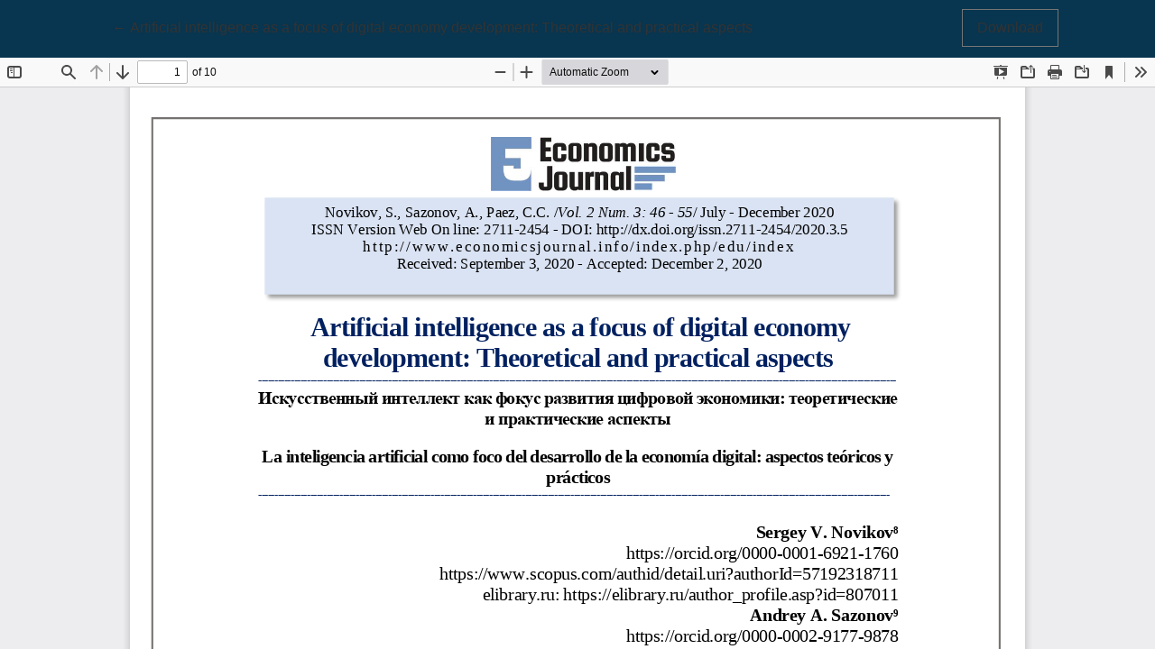

--- FILE ---
content_type: text/html; charset=utf-8
request_url: https://economicsjournal.info/index.php/edu/article/view/19/23
body_size: 633
content:
<!DOCTYPE html>
<html lang="en-US" xml:lang="en-US">
<head>
	<meta charset="utf-8">
	<meta name="viewport" content="width=device-width, initial-scale=1.0">
	<title>
		View of Artificial intelligence as a focus of digital economy development: Theoretical and practical aspects
							| Economics Journal
			</title>

	
<meta name="generator" content="Open Journal Systems 3.3.0.5">
<!-- Google tag (gtag.js) -->
<script async src="https://www.googletagmanager.com/gtag/js?id=G-MDBRJBTZBZ"></script>
<script>
  window.dataLayer = window.dataLayer || [];
  function gtag(){dataLayer.push(arguments);}
  gtag('js', new Date());

  gtag('config', 'G-MDBRJBTZBZ');
</script>

<script src="https://crossmark-cdn.crossref.org/widget/v2.0/widget.js"></script>
	<link rel="stylesheet" href="https://economicsjournal.info/plugins/themes/healthSciences/libs/bootstrap.min.css?v=3.3.0.5" type="text/css" /><link rel="stylesheet" href="https://economicsjournal.info/index.php/edu/$$$call$$$/page/page/css?name=stylesheet" type="text/css" />
</head>
<body class="page-view-pdf">
	<div class="pdf-header">
		<div class="pdf-return-article">
			<a href="https://economicsjournal.info/index.php/edu/article/view/19" class="btn btn-text">
				←
				<span class="sr-only">
											Return to Article Details
									</span>
									Artificial intelligence as a focus of digital economy development: Theoretical and practical aspects
							</a>
		</div>
				<div class="pdf-download-button">
			<a href="https://economicsjournal.info/index.php/edu/article/download/19/23/60" class="btn" download>
				<span class="label">
					Download
				</span>
			</a>
		</div>
	</div>

	<div id="pdfCanvasContainer" class="pdf-frame">
		<iframe src="https://economicsjournal.info/plugins/generic/pdfJsViewer/pdf.js/web/viewer.html?file=https%3A%2F%2Feconomicsjournal.info%2Findex.php%2Fedu%2Farticle%2Fdownload%2F19%2F23%2F60" width="100%" height="100%" style="min-height: 500px;" allowfullscreen webkitallowfullscreen></iframe>
	</div>
	
</body>
</html>


--- FILE ---
content_type: text/css;charset=UTF-8
request_url: https://economicsjournal.info/index.php/edu/$$$call$$$/page/page/css?name=stylesheet
body_size: 5666
content:
@font-face{font-family:'PT Serif';font-style:normal;font-weight:400;src:url('//www.economicsjournal.info/plugins/themes/healthSciences/fonts/pt-serif-v12-latin-ext_latin_cyrillic-ext_cyrillic-regular.eot');src:local(''),url('//www.economicsjournal.info/plugins/themes/healthSciences/fonts/pt-serif-v12-latin-ext_latin_cyrillic-ext_cyrillic-regular.eot?#iefix') format('embedded-opentype'),url('//www.economicsjournal.info/plugins/themes/healthSciences/fonts/pt-serif-v12-latin-ext_latin_cyrillic-ext_cyrillic-regular.woff2') format('woff2'),url('//www.economicsjournal.info/plugins/themes/healthSciences/fonts/pt-serif-v12-latin-ext_latin_cyrillic-ext_cyrillic-regular.woff') format('woff'),url('//www.economicsjournal.info/plugins/themes/healthSciences/fonts/pt-serif-v12-latin-ext_latin_cyrillic-ext_cyrillic-regular.ttf') format('truetype'),url('//www.economicsjournal.info/plugins/themes/healthSciences/fonts/pt-serif-v12-latin-ext_latin_cyrillic-ext_cyrillic-regular.svg#PTSerif') format('svg')}@font-face{font-family:'PT Serif';font-style:italic;font-weight:400;src:url('//www.economicsjournal.info/plugins/themes/healthSciences/fonts/pt-serif-v12-latin-ext_latin_cyrillic-ext_cyrillic-italic.eot');src:local(''),url('//www.economicsjournal.info/plugins/themes/healthSciences/fonts/pt-serif-v12-latin-ext_latin_cyrillic-ext_cyrillic-italic.eot?#iefix') format('embedded-opentype'),url('//www.economicsjournal.info/plugins/themes/healthSciences/fonts/pt-serif-v12-latin-ext_latin_cyrillic-ext_cyrillic-italic.woff2') format('woff2'),url('//www.economicsjournal.info/plugins/themes/healthSciences/fonts/pt-serif-v12-latin-ext_latin_cyrillic-ext_cyrillic-italic.woff') format('woff'),url('//www.economicsjournal.info/plugins/themes/healthSciences/fonts/pt-serif-v12-latin-ext_latin_cyrillic-ext_cyrillic-italic.ttf') format('truetype'),url('//www.economicsjournal.info/plugins/themes/healthSciences/fonts/pt-serif-v12-latin-ext_latin_cyrillic-ext_cyrillic-italic.svg#PTSerif') format('svg')}@font-face{font-family:'PT Serif';font-style:normal;font-weight:700;src:url('//www.economicsjournal.info/plugins/themes/healthSciences/fonts/pt-serif-v12-latin-ext_latin_cyrillic-ext_cyrillic-700.eot');src:local(''),url('//www.economicsjournal.info/plugins/themes/healthSciences/fonts/pt-serif-v12-latin-ext_latin_cyrillic-ext_cyrillic-700.eot?#iefix') format('embedded-opentype'),url('//www.economicsjournal.info/plugins/themes/healthSciences/fonts/pt-serif-v12-latin-ext_latin_cyrillic-ext_cyrillic-700.woff2') format('woff2'),url('//www.economicsjournal.info/plugins/themes/healthSciences/fonts/pt-serif-v12-latin-ext_latin_cyrillic-ext_cyrillic-700.woff') format('woff'),url('//www.economicsjournal.info/plugins/themes/healthSciences/fonts/pt-serif-v12-latin-ext_latin_cyrillic-ext_cyrillic-700.ttf') format('truetype'),url('//www.economicsjournal.info/plugins/themes/healthSciences/fonts/pt-serif-v12-latin-ext_latin_cyrillic-ext_cyrillic-700.svg#PTSerif') format('svg')}@font-face{font-family:'PT Serif';font-style:italic;font-weight:700;src:url('//www.economicsjournal.info/plugins/themes/healthSciences/fonts/pt-serif-v12-latin-ext_latin_cyrillic-ext_cyrillic-700italic.eot');src:local(''),url('//www.economicsjournal.info/plugins/themes/healthSciences/fonts/pt-serif-v12-latin-ext_latin_cyrillic-ext_cyrillic-700italic.eot?#iefix') format('embedded-opentype'),url('//www.economicsjournal.info/plugins/themes/healthSciences/fonts/pt-serif-v12-latin-ext_latin_cyrillic-ext_cyrillic-700italic.woff2') format('woff2'),url('//www.economicsjournal.info/plugins/themes/healthSciences/fonts/pt-serif-v12-latin-ext_latin_cyrillic-ext_cyrillic-700italic.woff') format('woff'),url('//www.economicsjournal.info/plugins/themes/healthSciences/fonts/pt-serif-v12-latin-ext_latin_cyrillic-ext_cyrillic-700italic.ttf') format('truetype'),url('//www.economicsjournal.info/plugins/themes/healthSciences/fonts/pt-serif-v12-latin-ext_latin_cyrillic-ext_cyrillic-700italic.svg#PTSerif') format('svg')}@font-face{font-family:'Fira Sans';font-style:normal;font-weight:300;src:url('//www.economicsjournal.info/plugins/themes/healthSciences/fonts/fira-sans-v10-vietnamese_latin-ext_latin_greek-ext_greek_cyrillic-ext_cyrillic-300.eot');src:local(''),url('//www.economicsjournal.info/plugins/themes/healthSciences/fonts/fira-sans-v10-vietnamese_latin-ext_latin_greek-ext_greek_cyrillic-ext_cyrillic-300.eot?#iefix') format('embedded-opentype'),url('//www.economicsjournal.info/plugins/themes/healthSciences/fonts/fira-sans-v10-vietnamese_latin-ext_latin_greek-ext_greek_cyrillic-ext_cyrillic-300.woff2') format('woff2'),url('//www.economicsjournal.info/plugins/themes/healthSciences/fonts/fira-sans-v10-vietnamese_latin-ext_latin_greek-ext_greek_cyrillic-ext_cyrillic-300.woff') format('woff'),url('//www.economicsjournal.info/plugins/themes/healthSciences/fonts/fira-sans-v10-vietnamese_latin-ext_latin_greek-ext_greek_cyrillic-ext_cyrillic-300.ttf') format('truetype'),url('//www.economicsjournal.info/plugins/themes/healthSciences/fonts/fira-sans-v10-vietnamese_latin-ext_latin_greek-ext_greek_cyrillic-ext_cyrillic-300.svg#FiraSans') format('svg')}@font-face{font-family:'Fira Sans';font-style:italic;font-weight:300;src:url('//www.economicsjournal.info/plugins/themes/healthSciences/fonts/fira-sans-v10-vietnamese_latin-ext_latin_greek-ext_greek_cyrillic-ext_cyrillic-300italic.eot');src:local(''),url('//www.economicsjournal.info/plugins/themes/healthSciences/fonts/fira-sans-v10-vietnamese_latin-ext_latin_greek-ext_greek_cyrillic-ext_cyrillic-300italic.eot?#iefix') format('embedded-opentype'),url('//www.economicsjournal.info/plugins/themes/healthSciences/fonts/fira-sans-v10-vietnamese_latin-ext_latin_greek-ext_greek_cyrillic-ext_cyrillic-300italic.woff2') format('woff2'),url('//www.economicsjournal.info/plugins/themes/healthSciences/fonts/fira-sans-v10-vietnamese_latin-ext_latin_greek-ext_greek_cyrillic-ext_cyrillic-300italic.woff') format('woff'),url('//www.economicsjournal.info/plugins/themes/healthSciences/fonts/fira-sans-v10-vietnamese_latin-ext_latin_greek-ext_greek_cyrillic-ext_cyrillic-300italic.ttf') format('truetype'),url('//www.economicsjournal.info/plugins/themes/healthSciences/fonts/fira-sans-v10-vietnamese_latin-ext_latin_greek-ext_greek_cyrillic-ext_cyrillic-300italic.svg#FiraSans') format('svg')}@font-face{font-family:'Fira Sans';font-style:normal;font-weight:400;src:url('//www.economicsjournal.info/plugins/themes/healthSciences/fonts/fira-sans-v10-vietnamese_latin-ext_latin_greek-ext_greek_cyrillic-ext_cyrillic-regular.eot');src:local(''),url('//www.economicsjournal.info/plugins/themes/healthSciences/fonts/fira-sans-v10-vietnamese_latin-ext_latin_greek-ext_greek_cyrillic-ext_cyrillic-regular.eot?#iefix') format('embedded-opentype'),url('//www.economicsjournal.info/plugins/themes/healthSciences/fonts/fira-sans-v10-vietnamese_latin-ext_latin_greek-ext_greek_cyrillic-ext_cyrillic-regular.woff2') format('woff2'),url('//www.economicsjournal.info/plugins/themes/healthSciences/fonts/fira-sans-v10-vietnamese_latin-ext_latin_greek-ext_greek_cyrillic-ext_cyrillic-regular.woff') format('woff'),url('//www.economicsjournal.info/plugins/themes/healthSciences/fonts/fira-sans-v10-vietnamese_latin-ext_latin_greek-ext_greek_cyrillic-ext_cyrillic-regular.ttf') format('truetype'),url('//www.economicsjournal.info/plugins/themes/healthSciences/fonts/fira-sans-v10-vietnamese_latin-ext_latin_greek-ext_greek_cyrillic-ext_cyrillic-regular.svg#FiraSans') format('svg')}@font-face{font-family:'Fira Sans';font-style:italic;font-weight:400;src:url('//www.economicsjournal.info/plugins/themes/healthSciences/fonts/fira-sans-v10-vietnamese_latin-ext_latin_greek-ext_greek_cyrillic-ext_cyrillic-italic.eot');src:local(''),url('//www.economicsjournal.info/plugins/themes/healthSciences/fonts/fira-sans-v10-vietnamese_latin-ext_latin_greek-ext_greek_cyrillic-ext_cyrillic-italic.eot?#iefix') format('embedded-opentype'),url('//www.economicsjournal.info/plugins/themes/healthSciences/fonts/fira-sans-v10-vietnamese_latin-ext_latin_greek-ext_greek_cyrillic-ext_cyrillic-italic.woff2') format('woff2'),url('//www.economicsjournal.info/plugins/themes/healthSciences/fonts/fira-sans-v10-vietnamese_latin-ext_latin_greek-ext_greek_cyrillic-ext_cyrillic-italic.woff') format('woff'),url('//www.economicsjournal.info/plugins/themes/healthSciences/fonts/fira-sans-v10-vietnamese_latin-ext_latin_greek-ext_greek_cyrillic-ext_cyrillic-italic.ttf') format('truetype'),url('//www.economicsjournal.info/plugins/themes/healthSciences/fonts/fira-sans-v10-vietnamese_latin-ext_latin_greek-ext_greek_cyrillic-ext_cyrillic-italic.svg#FiraSans') format('svg')}@font-face{font-family:'Fira Sans';font-style:normal;font-weight:700;src:url('//www.economicsjournal.info/plugins/themes/healthSciences/fonts/fira-sans-v10-vietnamese_latin-ext_latin_greek-ext_greek_cyrillic-ext_cyrillic-700.eot');src:local(''),url('//www.economicsjournal.info/plugins/themes/healthSciences/fonts/fira-sans-v10-vietnamese_latin-ext_latin_greek-ext_greek_cyrillic-ext_cyrillic-700.eot?#iefix') format('embedded-opentype'),url('//www.economicsjournal.info/plugins/themes/healthSciences/fonts/fira-sans-v10-vietnamese_latin-ext_latin_greek-ext_greek_cyrillic-ext_cyrillic-700.woff2') format('woff2'),url('//www.economicsjournal.info/plugins/themes/healthSciences/fonts/fira-sans-v10-vietnamese_latin-ext_latin_greek-ext_greek_cyrillic-ext_cyrillic-700.woff') format('woff'),url('//www.economicsjournal.info/plugins/themes/healthSciences/fonts/fira-sans-v10-vietnamese_latin-ext_latin_greek-ext_greek_cyrillic-ext_cyrillic-700.ttf') format('truetype'),url('//www.economicsjournal.info/plugins/themes/healthSciences/fonts/fira-sans-v10-vietnamese_latin-ext_latin_greek-ext_greek_cyrillic-ext_cyrillic-700.svg#FiraSans') format('svg')}@font-face{font-family:'Fira Sans';font-style:italic;font-weight:700;src:url('//www.economicsjournal.info/plugins/themes/healthSciences/fonts/fira-sans-v10-vietnamese_latin-ext_latin_greek-ext_greek_cyrillic-ext_cyrillic-700italic.eot');src:local(''),url('//www.economicsjournal.info/plugins/themes/healthSciences/fonts/fira-sans-v10-vietnamese_latin-ext_latin_greek-ext_greek_cyrillic-ext_cyrillic-700italic.eot?#iefix') format('embedded-opentype'),url('//www.economicsjournal.info/plugins/themes/healthSciences/fonts/fira-sans-v10-vietnamese_latin-ext_latin_greek-ext_greek_cyrillic-ext_cyrillic-700italic.woff2') format('woff2'),url('//www.economicsjournal.info/plugins/themes/healthSciences/fonts/fira-sans-v10-vietnamese_latin-ext_latin_greek-ext_greek_cyrillic-ext_cyrillic-700italic.woff') format('woff'),url('//www.economicsjournal.info/plugins/themes/healthSciences/fonts/fira-sans-v10-vietnamese_latin-ext_latin_greek-ext_greek_cyrillic-ext_cyrillic-700italic.ttf') format('truetype'),url('//www.economicsjournal.info/plugins/themes/healthSciences/fonts/fira-sans-v10-vietnamese_latin-ext_latin_greek-ext_greek_cyrillic-ext_cyrillic-700italic.svg#FiraSans') format('svg')}body{font-family:'Fira Sans',sans-serif;font-weight:400;font-size:16px;color:#333}h1,h2,h3,h4,h5,h6,.h1,.h2,.h3,.h4,.h5,.h6{font-family:'PT Serif',serif}a{color:#009be4;text-decoration:none}a:hover,a:focus{color:#006798}.page-content p,.page-content li{font-size:16px;font-weight:400}h1{font-size:1.5rem}h2{font-size:1.35rem}h3{font-size:1.2rem}h4{font-size:1.05rem}h5{font-size:.9rem}h6{font-size:.75rem}.hidden{display:none}.cmp_back_link{margin-top:20px;margin-bottom:20px}.alert{border-radius:0}.alert .form-error-list{font-size:16px}.alert-primary{background-color:#006798;border-color:#006798;color:rgba(255,255,255,0.85)}.alert-primary a,.alert-primary a:hover,.alert-primary a:focus,.alert-primary a:active{color:#fff;text-decoration:underline}.alert-danger{background-color:#ca1031;color:#fff}.alert-danger a,.alert-danger a:hover,.alert-danger a:focus,.alert-danger a:active{color:#fff;text-decoration:underline}.badge-light{background:#75cbf4;color:#333}.btn{padding:.5em 1em;border-radius:0;border:1px solid #757575;background:transparent;font-family:'Fira Sans',sans-serif;font-size:18px;font-weight:400;color:#333;text-decoration:none;cursor:pointer}.btn:hover,.btn:focus,.btn:active{box-shadow:none;color:#006798;border-color:#006798;text-decoration:none}.btn.btn{font-size:1rem}.btn-primary{background:#006798;border-color:#98deff;color:rgba(255,255,255,0.85)}.btn-primary:hover,.btn-primary:focus,.btn-primary:active{background:#009be4 !important;border-color:#009be4 !important;color:rgba(255,255,255,0.85)}.btn-light{border-color:#08354f;color:#08354f}.btn-light:hover,.btn-light:focus,.btn-light:active{background:#08354f;color:#333}.btn-primary-bg{background:#08354f;border-color:#08354f;color:#333}.btn-primary-bg:hover,.btn-primary-bg:focus,.btn-primary-bg:active{background:#08354f;border-color:#333;color:#333}.btn-link{border-color:transparent;font-weight:400;color:#006798}.btn-link:hover,.btn-link:focus,.btn-link:active{border-color:transparent;color:#009be4}.btn-text{border-color:transparent;font-weight:400;color:#006798;color:#333}.btn-text:hover,.btn-text:focus,.btn-text:active{border-color:transparent;color:#009be4}.btn-text:hover,.btn-text:focus,.btn-text:active{color:#006798}.card{border:none;border-radius:0}.card-img-top{border-radius:0}.card-body{padding-left:0;padding-right:0}.card-title{font-size:18px;font-family:'Fira Sans',sans-serif}.dropdown-menu{padding:0.5em;background:#006798;border:none;border-radius:0;color:rgba(255,255,255,0.85)}.dropdown-item{padding-left:0.5em;padding-right:0.5em;color:rgba(255,255,255,0.85);text-transform:none;border:1px solid transparent}.dropdown-item:hover,.dropdown-item:focus{background:#006798;border-color:rgba(255,255,255,0.85);color:rgba(255,255,255,0.85);outline:0}.dropdown-header{margin-top:1rem;padding-left:0.5rem;font-family:'Fira Sans',sans-serif;font-weight:700;font-size:0.9rem;color:rgba(255,255,255,0.85)}::placeholder{color:#fff;font-style:italic}legend{margin:3rem 0;font-size:1.25rem;text-transform:uppercase}.form-group{margin-bottom:3rem}.form-control{border:none;border-bottom:1px solid;border-radius:0;-webkit-appearance:none}.form-check-input:checked{background-color:#006798;border-color:#98deff}.form-check-input:checked[type="checkbox"]{background-image:''}.form-check{line-height:1.5rem}.main-header{background-color:#08354f}.main-header .container{position:relative}#userNav,.navbar-logo,#languageLargeNav{display:none}.navbar-nav .nav-link,.navbar-nav .dropdown-item{padding:0.5em;font-size:14px;font-weight:400;text-transform:uppercase}.navbar-nav .dropdown-menu{padding:0}.navbar-nav .dropdown-item{padding-left:1.5em}.navbar-brand{max-width:75%}.navbar-brand img{width:auto;height:auto;max-height:1em;max-width:100%}.navbar-logo-text{display:block;width:100%;white-space:normal;margin-left:-0.5em;padding-left:0.5em;padding-right:0.5em;border:1px solid transparent;font-family:'PT Serif',serif;font-size:14px}.navbar-logo-text:hover{color:#333}#languageSmallNav{margin-top:1em}#languageSmallNav .btn,#languageSmallNav .dropdown-item{font-size:12px}#languageSmallNav .dropdown-item:hover,#languageSmallNav .dropdown-item:focus{color:#fff}.navbar-light .navbar-nav .nav-link,.navbar-light .navbar-nav .dropdown-item{color:#eaecee}.navbar-light .navbar-nav .nav-link:hover,.navbar-light .navbar-nav .dropdown-item:hover,.navbar-light .navbar-nav .nav-link:focus,.navbar-light .navbar-nav .dropdown-item:focus{outline:0;background:#006798;color:#eaecee}.navbar-light .navbar-nav .dropdown-menu{background:transparent;border:none}.badge{font-size:0.85em}@media (min-width:992px){.main-header .container{padding:2rem 1rem 0 1rem}.navbar{padding-top:0;padding-bottom:0}#userNav,.navbar-logo,#languageLargeNav{display:block}.navbar-brand,#primaryNav-userNav,#languageSmallNav{display:none}.navbar-logo{display:block;margin-left:auto;margin-right:auto;padding-top:1rem;padding-bottom:1.5rem;max-width:60%;text-align:center}.navbar-logo img{max-height:75px}.navbar-logo a{color:#333}.navbar-logo a:hover{color:#333;text-decoration:none}.navbar-logo-text{font-size:25px}#primaryNav{justify-content:space-around;position:relative;width:100%;padding-top:1rem;padding-bottom:1rem}#primaryNav .nav-item{position:static;white-space:nowrap}#primaryNav .nav-link,#primaryNav .dropdown-item{line-height:1.5rem;text-transform:uppercase;vertical-align:middle;border:1px solid transparent}#primaryNav .nav-link{padding:1rem}#primaryNav .nav-link:hover,#primaryNav .nav-link:focus{background:transparent;color:#eaecee;border-color:#757575}#primaryNav .dropdown-item{padding:0.5rem}#primaryNav .dropdown-item:hover,#primaryNav .dropdown-item:focus{background:transparent;color:rgba(255,255,255,0.85);border-color:#75cbf4}#primaryNav .dropdown-menu.show{display:flex;flex-wrap:wrap;justify-content:space-around;align-content:center;position:absolute;top:100%;left:0;width:100%;margin:0;padding:1rem;background-color:#006798;border-radius:0}#primaryNav .dropdown-item{font-size:17px;color:rgba(255,255,255,0.85);text-align:center;width:initial}#primaryNav .dropdown-item:focus,#primaryNav .dropdown-item:hover{color:rgba(255,255,255,0.85);background-color:#006798}#userNav{position:absolute;top:1rem;right:1rem}#userNav .nav-item{display:inline-block}.language-toggle{position:absolute;top:1rem;left:1rem}#userNav .dropdown-menu,.language-toggle .dropdown-menu{padding:0.5em}#userNav .nav-link,.language-toggle .dropdown-toggle{color:#fff;border:1px solid transparent;font-size:12px;font-weight:400;line-height:1.5em;text-transform:none}#userNav .nav-link:hover,.language-toggle .dropdown-toggle:hover,#userNav .nav-link:focus,.language-toggle .dropdown-toggle:focus{outline:0;border-color:#757575}#userNav .dropdown-item,.language-toggle .dropdown-item{padding-left:0.5em;font-size:14px;color:rgba(255,255,255,0.85);text-transform:none}#userNav .dropdown-item:hover,.language-toggle .dropdown-item:hover,#userNav .dropdown-item:focus,.language-toggle .dropdown-item:focus{color:#98deff}}.page-link{color:#006798}.page-link:hover,.page-link:focus{background:#006798;color:#fff}.page-item.active .page-link{background:transparent;border-color:#ddd;color:#333}.page-item.active .page-link:hover,.page-item.active .page-link:focus{background:transparent;border-color:#ddd;color:#333}@media (min-width:768px){.page-item.active .page-link{padding-left:2rem;padding-right:2rem}}.search-filters{padding:1rem;background:#08354f}.search-filters h2{margin-bottom:2rem;font-size:1.5rem;line-height:1.6rem;color:#757575}.search-filters label{font-size:0.9rem;color:#757575}.search-filters .form-control{background:transparent}.search-filters .form-control-date{display:flex;justify-content:space-between}.search-filters .form-control-date>select:first-child{max-width:6em}.search-filters .form-control-date>select:nth-child(2){margin-left:0.5em;margin-right:0.5em}.search-filters .form-control-date>select:last-child{max-width:4em}.search-filters .form-group-buttons{margin-bottom:0}@media (min-width:992px){.search-filters{padding:2rem}}.modal-dialog{max-width:540px}.modal-header{border-color:rgba(255,255,255,0.85)}.modal-content{border-radius:0;background:#006798;color:rgba(255,255,255,0.85)}.modal-content .close{background-color:rgba(255,255,255,0.85);color:#006798;text-shadow:none;border:0;opacity:1}.modal-content a{color:rgba(255,255,255,0.85);text-decoration:underline}.modal-content a:hover,.modal-content a:focus{color:rgba(255,255,255,0.85)}.modal-content .btn-primary{background:#08354f;border-color:#08354f;color:#333}.modal-content .btn-primary:hover,.modal-content .btn-primary:focus,.modal-content .btn-primary:active{background:#08354f;border-color:#333;color:#333}.modal-content .btn-link{color:rgba(255,255,255,0.85);text-decoration:none}.modal-content .btn-link:hover,.modal-content .btn-link:focus{color:rgba(255,255,255,0.85);border-color:rgba(255,255,255,0.85)}.modal-content .form-control{background:transparent;border-color:rgba(255,255,255,0.85);color:rgba(255,255,255,0.85)}.modal-content .form-check-input:checked{border-color:rgba(255,255,255,0.85)}@media (min-width:992px){.modal-content{padding:4rem}.modal-content .close{position:absolute;top:0.5rem;right:0.8rem}}@media (min-width:992px){#loginModal .close{top:-2.5rem;right:-2rem}}.form-login .form-group-password{margin-bottom:1.5rem}.form-login .form-group-remember .form-text,.form-login .form-group-forgot .form-text{margin-top:0}.form-login .form-group-register{margin-bottom:0;font-size:1rem;line-height:1.5rem}@media (min-width:768px){.form-group-buttons,.form-group-register{text-align:center}}#connect-orcid-button{padding:.5em 1em;border-radius:0;border:1px solid #757575;background:transparent;font-family:'Fira Sans',sans-serif;font-size:18px;font-weight:400;color:#333;text-decoration:none;cursor:pointer;display:block;margin-left:auto;margin-right:auto}#connect-orcid-button:hover,#connect-orcid-button:focus,#connect-orcid-button:active{box-shadow:none;color:#006798;border-color:#006798;text-decoration:none}.form-register fieldset.reviewer legend{margin:0 0 .25rem;font-size:1.1rem;line-height:1.5rem;text-transform:none}.form-register fieldset.reviewer .form-check{font-size:0.85rem}.form-register .form-group-login{font-size:1rem;line-height:1.5rem}.form-register .list-group-item{font-size:1rem;line-height:1.5em}.form-register .list-group-item p{margin-top:0;margin-bottom:0.5rem;font-size:0.9rem;color:#757575}.form-register .list-group-item-heading{font-family:'PT Serif',serif;font-size:1.2rem;line-height:1.5em}.form-register .form-group-buttons{margin-top:3rem}.form-register .row+.form-group-buttons{margin-top:0}@media (min-width:992px){.form-register .form-group-buttons,.form-register .form-group-login{text-align:center}}#register .consent{font-size:0.85rem;margin-bottom:20px}.reviewer_interests.hidden{display:none}#reviewerInterests{margin-top:-23px;margin-bottom:48px;font-size:1.1rem}#reviewerInterests .label{margin-bottom:12px}#tagitInput{border-bottom:1px solid #333;padding:1px 0;overflow:auto;display:flex;flex-wrap:wrap;list-style-type:none;font-size:16px}.tagit-choice{padding-top:2px;margin-right:8px;background-color:#75cbf4;padding-left:4px;padding-right:4px}li.tagit-new{border:0}li.tagit-new input{border:0}li.tagit-new input:focus{outline:none}a.tagit-close{cursor:pointer}.context_privacy{position:absolute;left:-9999px}.context_privacy_visible{position:relative;left:auto}#reviewerInterests.reviewer_nocontext_interests{margin-top:48px;font-size:20px}.article-summary{margin:2rem 0 3rem}.article-summary-authors,.article-summary-pages,.article-summary-doi{font-size:14px}.article-summary-authors,.article-summary-pages{line-height:1.5em;color:#757575}.article-summary-title{font-size:1.25rem;font-family:'PT Serif',serif}.article-summary-title a{color:#006798}.article-summary-title a:hover{text-decoration:none}.article-summary-galleys{margin-top:1em}.article-summary-date{margin-top:0.5rem;font-family:'PT Serif',serif;font-size:1rem;color:#757575}.article-details-issue-identifier{margin-bottom:0.5em;font-family:'PT Serif',serif;color:#757575}.article-details-issue-identifier a{text-decoration:none;color:#757575}.article-details-issue-identifier a:hover,.article-details-issue-identifier a:focus{color:#757575}.article-details h1{font-size:2rem}.article-details-issue-section,.article-details-doi,.article-details-published{margin-top:1em;font-size:0.9rem;line-height:1.6em;color:#757575}@media (max-width:991px){.authors-string{display:none}}@media (min-width:992px){.article-details-author.hideAuthor{display:none}}.article-details-issue-section{text-transform:uppercase}.article-details-block,.article-details .item{margin-bottom:3rem}.article-details-heading,.article-details .item>.label{color:#757575}.article-details-cover{max-width:210px}.article-details-author{margin-bottom:1rem}.article-details-author .rorImage{padding-left:4px}.article-details-author-affiliation{font-size:0.9rem;color:#757575}.article-details-author-orcid{font-size:0.8rem}.article-details-author-orcid a{text-decoration:none}.article-details-author-orcid a:hover,.article-details-author-orcid a:focus{color:#757575}.article-details-bio-toggle{padding:0;font-size:0.9rem;color:#006798;border:none;background:transparent;cursor:pointer}.article-details-bio-toggle:hover,.article-details-bio-toggle:focus{color:#757575}.article-details-galley:not(:last-child){margin-bottom:0.5rem}.article-details-galleys-supplementary .article-details-heading{margin-bottom:14px}.article-details-how-to-cite-citation{margin-bottom:0.5rem;font-size:0.9rem}.article-details-how-to-cite .csl-left-margin{display:none}.csl-entry{word-break:break-word}.article-details-license{margin-top:60px;font-size:0.9rem}.article-details-galleys-btm{display:none}.article-details-abstract{line-height:1.8em}.article-details-references-value p{overflow-x:hidden;text-overflow:ellipsis}@media (min-width:992px){.small-screen{display:none}.authors-string{margin-top:1em;margin-bottom:1em;padding-left:0}.authors-string li{display:inline;list-style-type:none}.authors-string li:not(:last-child):after{content:", "}.authors-string .author-string-href{color:#333;cursor:pointer}.authors-string .author-string-href:hover{text-decoration:none;color:#006798}.orcidImage{margin-left:3px;margin-right:1px}.author-string-href.active{color:#006798}.author-symbol{font-family:sans-serif;font-weight:bold;margin-left:2px;color:#006798}.article-details-issue-identifier{margin-bottom:1em;font-size:1.1em;line-height:1.6em}.article-details h1{font-size:2.5rem}.article-details-main{padding:3rem 6rem;background:#f7f7f7}.article-details-main .article-details-heading,.article-details-main .item>.label{margin-bottom:1rem;font-size:1.5rem;color:#333}.article-details-main .article-details-block:last-child,.article-details-main .item:last-child{margin-bottom:0}.article-details-galleys-btm{display:block}.galleys-without-abstract div{display:block}.galleys-without-abstract div:not(:last-child){margin-bottom:10px}.article-details-galleys-sidebar{display:none}.article-details-galley{display:inline-block}.article-details-galley:not(:last-child){margin-bottom:0}.article-details-references-value{font-size:0.9rem}.article-footer-hook{margin-top:40px}}@media (max-width:991px){.large-screen,.author-symbol{display:none}.article-details-galley{display:inline-block}.article-details-galley:not(:last-child){margin-right:0.3rem}.article-details-keywords-value br{display:none}.article-details-keywords-value span:not(:last-child):after{content:", "}.article-blocks-mobile{display:flex;flex-direction:column}.article-blocks-mobile>.article-details-cover{display:none}.article-blocks-mobile>.article-details-galleys{order:1}.article-blocks-mobile>.article-details-galleys-supplementary{order:2}.article-blocks-mobile>.article-details-abstract{order:3}.article-blocks-mobile>.article-details-doi.small-screen{order:4}.article-blocks-mobile>.article-details-pubid{order:5}.article-blocks-mobile>.article-details-keywords{order:6}.article-blocks-mobile>.article-details-how-to-cite{order:7}.article-blocks-mobile>.article-details-categories{order:8}.article-blocks-mobile>.article-details-references{order:9}.article-blocks-mobile>.article-details-license{order:10}.article-blocks-mobile>*{order:10;margin-bottom:40px;margin-top:0}.article-meta-mobile{display:flex;flex-direction:column}.article-details-issue-section{order:1}.article-details-issue-section a{color:#757575}.article-details-published{order:2;margin-top:0}.article-details-fulltitle{order:3;margin-top:40px;margin-bottom:20px}.article-details-authors{order:4}.article-details-abstract+.article-details-doi{margin-top:-30px}}#articlesBySameAuthorList{margin-bottom:40px}#articlesBySameAuthorList ul{list-style:none;padding-left:32px;margin-top:25px}#articlesBySameAuthorList li{position:relative;margin-bottom:20px}#articlesBySameAuthorList li:before{content:'';border-top:8px solid transparent;border-bottom:8px solid transparent;border-left:10px solid #009be4;position:absolute;height:10px;left:-30px;top:0;right:0;bottom:0;margin:auto}#articlesBySameAuthorList a{z-index:2;position:relative}#articlesBySameAuthorPages{display:flex;margin-top:40px}#articlesBySameAuthorPages a,#articlesBySameAuthorPages strong{border:1px solid #757575;display:block;padding:5px 8px}.issue-wrapper{-ms-flex-pack:center;justify-content:center}.issue-toc-section+.issue-toc-section{border-top:1px solid #ccc}.issue-toc-section-title{margin:2rem 0;font-family:'Fira Sans',sans-serif;font-size:1.75rem;color:#006798}.issue-summary{margin-bottom:3rem}.issue-summary-cover{max-width:200px;height:auto}.issue-summary-series{margin-bottom:0}.issue-summary-series a{color:#333}.issue-summary-series a:hover,.issue-summary-series a:focus{color:#333}.issue-summary-title,.issue-summary-date{font-size:14px;color:#757575}.issue-summary-date{margin-bottom:1rem}.issue-summary-title{margin-bottom:0}.announcement-summary h2{font-size:1.5rem}.announcement-summary-date{margin-bottom:1rem;font-size:0.9rem;font-family:'PT Serif',serif;color:#757575}@media (min-width:992px){.announcement-summary-date{font-size:1rem}}.page-header{margin-top:3rem;margin-bottom:3rem}.page-header h1{font-size:1.5rem}.page-content{margin-bottom:3rem;padding-top:3rem;border-top:1px solid #ccc;font-size:20px;line-height:30px}.page-content p{margin-top:1.5rem}.page-content p p:first-child{margin-top:0}.page-content h2,.page-content h3,.page-content h4,.page-content h5,.page-content h6{margin-top:2em}.page-content h2 .btn-edit-link{border:none}@media (min-width:992px){.page-header{text-align:center}.page-header h1{font-size:1.5rem}}.homepage-image img{display:block;width:100%;height:auto}.container-homepage-issue{margin-top:2rem;border:0}.homepage-announcement img{max-width:100%;height:auto}.homepage-announcement-date{font-weight:400;font-size:75%;color:#757575}.homepage-issue-current,.homepage-issue-identifier,.homepage-issue-published{margin-top:1rem;margin-bottom:1rem;text-align:center}.homepage-issue-published{font-family:'Fira Sans',sans-serif}.homepage-issue-cover{display:block;max-width:210px;max-height:315px;margin-left:auto;margin-right:auto;margin-bottom:2rem;border-style:solid;border-color:white}.homepage-issue-description{position:relative;max-height:500px;overflow-y:hidden;padding-bottom:4rem}.homepage-issue-description:after{content:'';position:absolute;bottom:0;width:100%;height:100px;background-image:linear-gradient(rgba(255,255,255,0), #fff 20%)}.homepage-issue-description-more{position:absolute;z-index:2;display:block;width:100%;bottom:2rem}.homepage-journal-description.long-text{position:relative;overflow-y:hidden;max-height:210px}.homepage-description-buttons{margin-top:30px}#homepageDescriptionMore,#homepageDescriptionLess{color:#009be4;cursor:pointer}.homepage-issue-galleys{padding-bottom:2rem}.homepage-additional-content{margin-top:4rem;margin-bottom:4rem}.homepage-issue-identifier{font-size:24px}@media (min-width:992px){.homepage-issue-header{margin-top:3rem;margin-bottom:3rem}.homepage-issue-cover{box-shadow:0 10px 20px rgba(0,0,0,0.1)}.homepage-issue-description-wrapper{padding:3rem;background:#f7f7f7}.homepage-issue-description{max-height:15em}.homepage-issue-description:after{background-image:linear-gradient(rgba(255,255,255,0), #08354f 20%)}.homepage-issue-description .h2{margin-bottom:1rem}.homepage-issue-galleys{padding-bottom:0}}@media (min-width:1200px){.homepage-image-behind-issue{position:absolute;z-index:-1;width:100%;max-height:500px;overflow-y:hidden}.homepage-image-behind-issue:after{content:'';position:absolute;top:0;left:0;right:0;bottom:0;width:100%;height:100%;background:rgba(0,0,0,0.4)}.homepage-image-behind-issue+.container-homepage-issue .homepage-issue-current,.homepage-image-behind-issue+.container-homepage-issue .homepage-issue-identifier,.homepage-image-behind-issue+.container-homepage-issue .homepage-issue-published{color:#fff;text-shadow:0 0 2px #000}.homepage-image-behind-issue+.container-homepage-issue .homepage-issue-current{margin-top:3rem}.homepage-image-behind-issue+.container-homepage-issue .homepage-issue-published{margin-top:3rem;margin-bottom:3rem}.issue-only-image{margin-top:320px}.issue-image-cover{margin-top:150px}.issue-full-data{margin-top:0}}@media (min-width:1400px){.homepage-image-behind-issue+.container-homepage-issue .homepage-issue-current{margin-top:4.5rem}.homepage-image-behind-issue+.container-homepage-issue .homepage-issue-published{margin-top:4.5rem;margin-bottom:4.5rem}}@media (max-width:991px){.homepage-description-buttons{margin-bottom:30px}}.page-issue-details{margin-top:3rem}.page-issue-date{margin-top:2rem}.page-issue-doi{margin-top:1rem;font-size:16px}.page-issue-description+.page-issue-galleys,.page-issue-cover{margin-top:3rem}.page-issue-description .h2{font-size:1.35rem;text-align:center;margin-bottom:1rem}.page-issue-cover{display:block;max-width:210px;max-height:315px}@media (min-width:992px){.page-issue-description-wrapper{padding:3rem;background:#f7f7f7}.page-issue-cover{box-shadow:0 10px 20px rgba(0,0,0,0.1);margin:auto}.page-issue-date,.page-issue-doi,.page-issue-doi a{font-size:14px;color:#757575}.page-issue-date,.page-issue-doi{margin-top:1rem}}.page-contact{text-align:center}.page-announcement .announcement-date{margin-bottom:0.5rem;font-family:'PT Serif',serif;color:#757575}@media (min-width:992px){.page-announcement .announcement-date{margin-bottom:1rem;font-size:1.1rem}}.announcement-summary-description img{max-width:100%;height:auto}.page-announcement-content img{max-width:100%;height:auto}.page-site .page-content{margin-bottom:3rem;padding-bottom:3rem;border-top:none;border-bottom:1px solid #ccc}.page-site .site-journal{margin-bottom:3rem}.page-site .site-journal-img img{margin-bottom:1rem;max-height:10rem}.page-search .pagination{display:block;text-align:center;font-size:0.9rem;line-height:3rem}.page-search .pagination strong,.page-search .pagination a{padding:.5em 1em;border-radius:0;border:1px solid #757575;background:transparent;font-family:'Fira Sans',sans-serif;font-size:18px;font-weight:400;color:#333;text-decoration:none;cursor:pointer;display:inline-block;margin-left:0.25em;margin-right:0.25em;padding-top:0;padding-bottom:0}.page-search .pagination strong:hover,.page-search .pagination a:hover,.page-search .pagination strong:focus,.page-search .pagination a:focus,.page-search .pagination strong:active,.page-search .pagination a:active{box-shadow:none;color:#006798;border-color:#006798;text-decoration:none}.page-search .pagination strong:first-child,.page-search .pagination a:first-child{margin-left:0.5rem}.page-search .pagination strong{border:none;font-weight:700;color:#757575;cursor:default}.page-search .pagination strong:hover,.page-search .pagination strong:focus{color:#757575}@media (min-width:992px){.page-search .search-col-filters{order:-1}}.page-section .section-description{margin-bottom:4rem}@media (min-width:992px){.page-section .col-lg-4+.col-lg-8 .page-content{padding-top:0;border-top:0}.page-section .col-lg-4+.col-lg-8 .page-content .article-summary:first-child{margin-top:0}.page-section .section-description{padding:2rem;background:#08354f;font-size:1rem;line-height:2}}.page-view-pdf{background:#08354f}.pdf-header{display:flex;justify-content:space-around;position:relative;z-index:3;padding-top:10px}.pdf-return-article{max-width:70%;overflow-x:hidden;text-overflow:ellipsis}.pdf-download-button{max-width:30%}.pdf-frame{position:absolute;top:0;left:0;right:0;bottom:0;overflow-y:hidden}.pdf-frame iframe{width:100%;height:100%;padding-top:64px;border:none}.galley_view{position:absolute;top:0;left:0;right:0;bottom:0;overflow-y:hidden}.galley_view iframe{width:100%;height:99%;border:none;padding-top:30px}.header_view{background-color:#08354f;position:relative;z-index:2}.header_view .return{position:absolute;top:0;left:0;height:30px;width:30px;line-height:30px;text-align:center;background-color:#006798}.header_view .return:before{content:"\2190";display:inline-block;color:white;position:absolute;bottom:3px;left:5px;font-size:20px}.header_view .title{margin-left:30px;padding-left:10px;display:block;text-overflow:ellipsis;color:#000;height:30px;line-height:30px;max-width:100%;overflow:hidden;white-space:nowrap}.pkp_screen_reader{position:absolute !important;left:-5000px}.author-details-articles{list-style-type:none;padding-left:0;margin-top:60px}.author-details-author{font-size:21px}.author-details-item:not(:last-child){margin-bottom:50px}.author-details-issue{display:flex;flex-wrap:wrap;justify-content:space-between;font-size:14px;line-height:1.5;font-family:'Fira Sans',sans-serif}.author-details-issue a,.author-details-issue span{color:#757575}.author-details-issue a{flex:0 0 75%;width:75%;padding-right:10px}.author-details-issue span{flex:0 0 25%;width:25%;text-align:right}@media (max-width:991px){.author-details-issue a{flex:0 0 100%;width:100%}.author-details-issue span{flex:0 0 100%;width:100%;text-align:left}}.author-details-article a{color:#333}.author-details-article a:hover{text-decoration:none}.author-details-galleys{margin-top:16px}.author-details-galleys a{margin-bottom:5px}@media (min-width:992px){.page-category-description-wrapper{padding:3rem;background:#08354f}.page-category-cover{box-shadow:0 10px 20px rgba(0,0,0,0.1);margin:auto}.page-category-count{font-size:14px;color:#757575;margin-top:1rem}}.category-subcategories{padding-bottom:1rem;border-bottom:1px solid #ccc}.category-title{margin:2rem 0;font-family:'Fira Sans',sans-serif;font-size:18px;color:#006798}.category-subcategories-list{padding-left:0;list-style-type:none}.category-subcategories-list li:not(:last-child){margin-bottom:10px}.category-subcategories-list li a{color:#333;font-size:1rem;font-family:'PT Serif',serif}.category-subcategories-list li a:hover{text-decoration:none;color:#000}.site-footer-sidebar{border-bottom:1px solid rgba(255,255,255,0.4);padding-bottom:2rem;margin-bottom:2rem}.pkp_block{padding:15px}.pkp_block .title{display:block;margin-bottom:0.5em;font-size:24px}.block_make_submission .block_make_submission_link{padding:.5em 1em;border-radius:0;border:1px solid #757575;background:transparent;font-family:'Fira Sans',sans-serif;font-size:18px;font-weight:400;color:#333;text-decoration:none;cursor:pointer;border-color:#08354f;color:#08354f;display:inline-block;background-color:white;color:#000}.block_make_submission .block_make_submission_link:hover,.block_make_submission .block_make_submission_link:focus,.block_make_submission .block_make_submission_link:active{box-shadow:none;color:#006798;border-color:#006798;text-decoration:none}.block_make_submission .block_make_submission_link:hover,.block_make_submission .block_make_submission_link:focus,.block_make_submission .block_make_submission_link:active{background:#08354f;color:#333}.block_make_submission .block_make_submission_link:focus,.block_make_submission .block_make_submission_link:hover{background-color:#333;border-color:white;color:white}.block_information ul,.block_language ul,.block_announcement_feed ul,.block_external_feed ul,.block_web_feed ul{margin:0;padding:0;list-style:none}@media (min-width:992px){.site-footer-sidebar .row{justify-content:flex-start}.pkp_block{flex:0 0 25%;width:25%}.pkp_block+.pkp_block{margin-top:0}}@media (min-width:768px) and (max-width:991px){.pkp_block{flex:0 0 50%;width:50%;margin-bottom:20px}}@media (max-width:767px){.site-footer-sidebar .row{flex-direction:column}.pkp_block{flex:0 0 100%;width:100%;margin-bottom:20px}}.site-footer{margin-top:3rem;padding-top:2rem;padding-bottom:2rem;background:#ddd;color:#000}.site-footer a{color:#000;text-decoration:underline}.site-footer a:hover,.site-footer a:focus{text-decoration:underline}.site-footer-content>p:last-child{margin-bottom:0}.footer-brand-image{margin-top:2rem;max-width:96px}@media (min-width:768px){.site-footer{padding-top:3rem;padding-bottom:3rem}.footer-brand-image{margin-top:0}}@media (min-width:992px){.site-footer{padding-top:4rem;padding-bottom:4rem}}